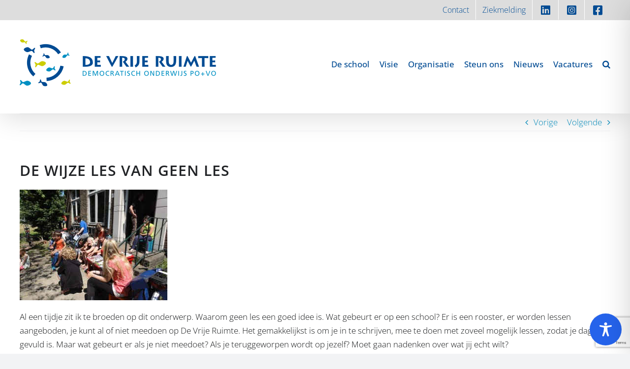

--- FILE ---
content_type: text/html; charset=utf-8
request_url: https://www.google.com/recaptcha/api2/anchor?ar=1&k=6Ld1OywmAAAAAApUlyWykzKH3Cys2iY0h5rszWyO&co=aHR0cHM6Ly93d3cuZGV2cmlqZXJ1aW10ZS5vcmc6NDQz&hl=en&v=N67nZn4AqZkNcbeMu4prBgzg&size=invisible&anchor-ms=20000&execute-ms=30000&cb=phd4we81hf2g
body_size: 49055
content:
<!DOCTYPE HTML><html dir="ltr" lang="en"><head><meta http-equiv="Content-Type" content="text/html; charset=UTF-8">
<meta http-equiv="X-UA-Compatible" content="IE=edge">
<title>reCAPTCHA</title>
<style type="text/css">
/* cyrillic-ext */
@font-face {
  font-family: 'Roboto';
  font-style: normal;
  font-weight: 400;
  font-stretch: 100%;
  src: url(//fonts.gstatic.com/s/roboto/v48/KFO7CnqEu92Fr1ME7kSn66aGLdTylUAMa3GUBHMdazTgWw.woff2) format('woff2');
  unicode-range: U+0460-052F, U+1C80-1C8A, U+20B4, U+2DE0-2DFF, U+A640-A69F, U+FE2E-FE2F;
}
/* cyrillic */
@font-face {
  font-family: 'Roboto';
  font-style: normal;
  font-weight: 400;
  font-stretch: 100%;
  src: url(//fonts.gstatic.com/s/roboto/v48/KFO7CnqEu92Fr1ME7kSn66aGLdTylUAMa3iUBHMdazTgWw.woff2) format('woff2');
  unicode-range: U+0301, U+0400-045F, U+0490-0491, U+04B0-04B1, U+2116;
}
/* greek-ext */
@font-face {
  font-family: 'Roboto';
  font-style: normal;
  font-weight: 400;
  font-stretch: 100%;
  src: url(//fonts.gstatic.com/s/roboto/v48/KFO7CnqEu92Fr1ME7kSn66aGLdTylUAMa3CUBHMdazTgWw.woff2) format('woff2');
  unicode-range: U+1F00-1FFF;
}
/* greek */
@font-face {
  font-family: 'Roboto';
  font-style: normal;
  font-weight: 400;
  font-stretch: 100%;
  src: url(//fonts.gstatic.com/s/roboto/v48/KFO7CnqEu92Fr1ME7kSn66aGLdTylUAMa3-UBHMdazTgWw.woff2) format('woff2');
  unicode-range: U+0370-0377, U+037A-037F, U+0384-038A, U+038C, U+038E-03A1, U+03A3-03FF;
}
/* math */
@font-face {
  font-family: 'Roboto';
  font-style: normal;
  font-weight: 400;
  font-stretch: 100%;
  src: url(//fonts.gstatic.com/s/roboto/v48/KFO7CnqEu92Fr1ME7kSn66aGLdTylUAMawCUBHMdazTgWw.woff2) format('woff2');
  unicode-range: U+0302-0303, U+0305, U+0307-0308, U+0310, U+0312, U+0315, U+031A, U+0326-0327, U+032C, U+032F-0330, U+0332-0333, U+0338, U+033A, U+0346, U+034D, U+0391-03A1, U+03A3-03A9, U+03B1-03C9, U+03D1, U+03D5-03D6, U+03F0-03F1, U+03F4-03F5, U+2016-2017, U+2034-2038, U+203C, U+2040, U+2043, U+2047, U+2050, U+2057, U+205F, U+2070-2071, U+2074-208E, U+2090-209C, U+20D0-20DC, U+20E1, U+20E5-20EF, U+2100-2112, U+2114-2115, U+2117-2121, U+2123-214F, U+2190, U+2192, U+2194-21AE, U+21B0-21E5, U+21F1-21F2, U+21F4-2211, U+2213-2214, U+2216-22FF, U+2308-230B, U+2310, U+2319, U+231C-2321, U+2336-237A, U+237C, U+2395, U+239B-23B7, U+23D0, U+23DC-23E1, U+2474-2475, U+25AF, U+25B3, U+25B7, U+25BD, U+25C1, U+25CA, U+25CC, U+25FB, U+266D-266F, U+27C0-27FF, U+2900-2AFF, U+2B0E-2B11, U+2B30-2B4C, U+2BFE, U+3030, U+FF5B, U+FF5D, U+1D400-1D7FF, U+1EE00-1EEFF;
}
/* symbols */
@font-face {
  font-family: 'Roboto';
  font-style: normal;
  font-weight: 400;
  font-stretch: 100%;
  src: url(//fonts.gstatic.com/s/roboto/v48/KFO7CnqEu92Fr1ME7kSn66aGLdTylUAMaxKUBHMdazTgWw.woff2) format('woff2');
  unicode-range: U+0001-000C, U+000E-001F, U+007F-009F, U+20DD-20E0, U+20E2-20E4, U+2150-218F, U+2190, U+2192, U+2194-2199, U+21AF, U+21E6-21F0, U+21F3, U+2218-2219, U+2299, U+22C4-22C6, U+2300-243F, U+2440-244A, U+2460-24FF, U+25A0-27BF, U+2800-28FF, U+2921-2922, U+2981, U+29BF, U+29EB, U+2B00-2BFF, U+4DC0-4DFF, U+FFF9-FFFB, U+10140-1018E, U+10190-1019C, U+101A0, U+101D0-101FD, U+102E0-102FB, U+10E60-10E7E, U+1D2C0-1D2D3, U+1D2E0-1D37F, U+1F000-1F0FF, U+1F100-1F1AD, U+1F1E6-1F1FF, U+1F30D-1F30F, U+1F315, U+1F31C, U+1F31E, U+1F320-1F32C, U+1F336, U+1F378, U+1F37D, U+1F382, U+1F393-1F39F, U+1F3A7-1F3A8, U+1F3AC-1F3AF, U+1F3C2, U+1F3C4-1F3C6, U+1F3CA-1F3CE, U+1F3D4-1F3E0, U+1F3ED, U+1F3F1-1F3F3, U+1F3F5-1F3F7, U+1F408, U+1F415, U+1F41F, U+1F426, U+1F43F, U+1F441-1F442, U+1F444, U+1F446-1F449, U+1F44C-1F44E, U+1F453, U+1F46A, U+1F47D, U+1F4A3, U+1F4B0, U+1F4B3, U+1F4B9, U+1F4BB, U+1F4BF, U+1F4C8-1F4CB, U+1F4D6, U+1F4DA, U+1F4DF, U+1F4E3-1F4E6, U+1F4EA-1F4ED, U+1F4F7, U+1F4F9-1F4FB, U+1F4FD-1F4FE, U+1F503, U+1F507-1F50B, U+1F50D, U+1F512-1F513, U+1F53E-1F54A, U+1F54F-1F5FA, U+1F610, U+1F650-1F67F, U+1F687, U+1F68D, U+1F691, U+1F694, U+1F698, U+1F6AD, U+1F6B2, U+1F6B9-1F6BA, U+1F6BC, U+1F6C6-1F6CF, U+1F6D3-1F6D7, U+1F6E0-1F6EA, U+1F6F0-1F6F3, U+1F6F7-1F6FC, U+1F700-1F7FF, U+1F800-1F80B, U+1F810-1F847, U+1F850-1F859, U+1F860-1F887, U+1F890-1F8AD, U+1F8B0-1F8BB, U+1F8C0-1F8C1, U+1F900-1F90B, U+1F93B, U+1F946, U+1F984, U+1F996, U+1F9E9, U+1FA00-1FA6F, U+1FA70-1FA7C, U+1FA80-1FA89, U+1FA8F-1FAC6, U+1FACE-1FADC, U+1FADF-1FAE9, U+1FAF0-1FAF8, U+1FB00-1FBFF;
}
/* vietnamese */
@font-face {
  font-family: 'Roboto';
  font-style: normal;
  font-weight: 400;
  font-stretch: 100%;
  src: url(//fonts.gstatic.com/s/roboto/v48/KFO7CnqEu92Fr1ME7kSn66aGLdTylUAMa3OUBHMdazTgWw.woff2) format('woff2');
  unicode-range: U+0102-0103, U+0110-0111, U+0128-0129, U+0168-0169, U+01A0-01A1, U+01AF-01B0, U+0300-0301, U+0303-0304, U+0308-0309, U+0323, U+0329, U+1EA0-1EF9, U+20AB;
}
/* latin-ext */
@font-face {
  font-family: 'Roboto';
  font-style: normal;
  font-weight: 400;
  font-stretch: 100%;
  src: url(//fonts.gstatic.com/s/roboto/v48/KFO7CnqEu92Fr1ME7kSn66aGLdTylUAMa3KUBHMdazTgWw.woff2) format('woff2');
  unicode-range: U+0100-02BA, U+02BD-02C5, U+02C7-02CC, U+02CE-02D7, U+02DD-02FF, U+0304, U+0308, U+0329, U+1D00-1DBF, U+1E00-1E9F, U+1EF2-1EFF, U+2020, U+20A0-20AB, U+20AD-20C0, U+2113, U+2C60-2C7F, U+A720-A7FF;
}
/* latin */
@font-face {
  font-family: 'Roboto';
  font-style: normal;
  font-weight: 400;
  font-stretch: 100%;
  src: url(//fonts.gstatic.com/s/roboto/v48/KFO7CnqEu92Fr1ME7kSn66aGLdTylUAMa3yUBHMdazQ.woff2) format('woff2');
  unicode-range: U+0000-00FF, U+0131, U+0152-0153, U+02BB-02BC, U+02C6, U+02DA, U+02DC, U+0304, U+0308, U+0329, U+2000-206F, U+20AC, U+2122, U+2191, U+2193, U+2212, U+2215, U+FEFF, U+FFFD;
}
/* cyrillic-ext */
@font-face {
  font-family: 'Roboto';
  font-style: normal;
  font-weight: 500;
  font-stretch: 100%;
  src: url(//fonts.gstatic.com/s/roboto/v48/KFO7CnqEu92Fr1ME7kSn66aGLdTylUAMa3GUBHMdazTgWw.woff2) format('woff2');
  unicode-range: U+0460-052F, U+1C80-1C8A, U+20B4, U+2DE0-2DFF, U+A640-A69F, U+FE2E-FE2F;
}
/* cyrillic */
@font-face {
  font-family: 'Roboto';
  font-style: normal;
  font-weight: 500;
  font-stretch: 100%;
  src: url(//fonts.gstatic.com/s/roboto/v48/KFO7CnqEu92Fr1ME7kSn66aGLdTylUAMa3iUBHMdazTgWw.woff2) format('woff2');
  unicode-range: U+0301, U+0400-045F, U+0490-0491, U+04B0-04B1, U+2116;
}
/* greek-ext */
@font-face {
  font-family: 'Roboto';
  font-style: normal;
  font-weight: 500;
  font-stretch: 100%;
  src: url(//fonts.gstatic.com/s/roboto/v48/KFO7CnqEu92Fr1ME7kSn66aGLdTylUAMa3CUBHMdazTgWw.woff2) format('woff2');
  unicode-range: U+1F00-1FFF;
}
/* greek */
@font-face {
  font-family: 'Roboto';
  font-style: normal;
  font-weight: 500;
  font-stretch: 100%;
  src: url(//fonts.gstatic.com/s/roboto/v48/KFO7CnqEu92Fr1ME7kSn66aGLdTylUAMa3-UBHMdazTgWw.woff2) format('woff2');
  unicode-range: U+0370-0377, U+037A-037F, U+0384-038A, U+038C, U+038E-03A1, U+03A3-03FF;
}
/* math */
@font-face {
  font-family: 'Roboto';
  font-style: normal;
  font-weight: 500;
  font-stretch: 100%;
  src: url(//fonts.gstatic.com/s/roboto/v48/KFO7CnqEu92Fr1ME7kSn66aGLdTylUAMawCUBHMdazTgWw.woff2) format('woff2');
  unicode-range: U+0302-0303, U+0305, U+0307-0308, U+0310, U+0312, U+0315, U+031A, U+0326-0327, U+032C, U+032F-0330, U+0332-0333, U+0338, U+033A, U+0346, U+034D, U+0391-03A1, U+03A3-03A9, U+03B1-03C9, U+03D1, U+03D5-03D6, U+03F0-03F1, U+03F4-03F5, U+2016-2017, U+2034-2038, U+203C, U+2040, U+2043, U+2047, U+2050, U+2057, U+205F, U+2070-2071, U+2074-208E, U+2090-209C, U+20D0-20DC, U+20E1, U+20E5-20EF, U+2100-2112, U+2114-2115, U+2117-2121, U+2123-214F, U+2190, U+2192, U+2194-21AE, U+21B0-21E5, U+21F1-21F2, U+21F4-2211, U+2213-2214, U+2216-22FF, U+2308-230B, U+2310, U+2319, U+231C-2321, U+2336-237A, U+237C, U+2395, U+239B-23B7, U+23D0, U+23DC-23E1, U+2474-2475, U+25AF, U+25B3, U+25B7, U+25BD, U+25C1, U+25CA, U+25CC, U+25FB, U+266D-266F, U+27C0-27FF, U+2900-2AFF, U+2B0E-2B11, U+2B30-2B4C, U+2BFE, U+3030, U+FF5B, U+FF5D, U+1D400-1D7FF, U+1EE00-1EEFF;
}
/* symbols */
@font-face {
  font-family: 'Roboto';
  font-style: normal;
  font-weight: 500;
  font-stretch: 100%;
  src: url(//fonts.gstatic.com/s/roboto/v48/KFO7CnqEu92Fr1ME7kSn66aGLdTylUAMaxKUBHMdazTgWw.woff2) format('woff2');
  unicode-range: U+0001-000C, U+000E-001F, U+007F-009F, U+20DD-20E0, U+20E2-20E4, U+2150-218F, U+2190, U+2192, U+2194-2199, U+21AF, U+21E6-21F0, U+21F3, U+2218-2219, U+2299, U+22C4-22C6, U+2300-243F, U+2440-244A, U+2460-24FF, U+25A0-27BF, U+2800-28FF, U+2921-2922, U+2981, U+29BF, U+29EB, U+2B00-2BFF, U+4DC0-4DFF, U+FFF9-FFFB, U+10140-1018E, U+10190-1019C, U+101A0, U+101D0-101FD, U+102E0-102FB, U+10E60-10E7E, U+1D2C0-1D2D3, U+1D2E0-1D37F, U+1F000-1F0FF, U+1F100-1F1AD, U+1F1E6-1F1FF, U+1F30D-1F30F, U+1F315, U+1F31C, U+1F31E, U+1F320-1F32C, U+1F336, U+1F378, U+1F37D, U+1F382, U+1F393-1F39F, U+1F3A7-1F3A8, U+1F3AC-1F3AF, U+1F3C2, U+1F3C4-1F3C6, U+1F3CA-1F3CE, U+1F3D4-1F3E0, U+1F3ED, U+1F3F1-1F3F3, U+1F3F5-1F3F7, U+1F408, U+1F415, U+1F41F, U+1F426, U+1F43F, U+1F441-1F442, U+1F444, U+1F446-1F449, U+1F44C-1F44E, U+1F453, U+1F46A, U+1F47D, U+1F4A3, U+1F4B0, U+1F4B3, U+1F4B9, U+1F4BB, U+1F4BF, U+1F4C8-1F4CB, U+1F4D6, U+1F4DA, U+1F4DF, U+1F4E3-1F4E6, U+1F4EA-1F4ED, U+1F4F7, U+1F4F9-1F4FB, U+1F4FD-1F4FE, U+1F503, U+1F507-1F50B, U+1F50D, U+1F512-1F513, U+1F53E-1F54A, U+1F54F-1F5FA, U+1F610, U+1F650-1F67F, U+1F687, U+1F68D, U+1F691, U+1F694, U+1F698, U+1F6AD, U+1F6B2, U+1F6B9-1F6BA, U+1F6BC, U+1F6C6-1F6CF, U+1F6D3-1F6D7, U+1F6E0-1F6EA, U+1F6F0-1F6F3, U+1F6F7-1F6FC, U+1F700-1F7FF, U+1F800-1F80B, U+1F810-1F847, U+1F850-1F859, U+1F860-1F887, U+1F890-1F8AD, U+1F8B0-1F8BB, U+1F8C0-1F8C1, U+1F900-1F90B, U+1F93B, U+1F946, U+1F984, U+1F996, U+1F9E9, U+1FA00-1FA6F, U+1FA70-1FA7C, U+1FA80-1FA89, U+1FA8F-1FAC6, U+1FACE-1FADC, U+1FADF-1FAE9, U+1FAF0-1FAF8, U+1FB00-1FBFF;
}
/* vietnamese */
@font-face {
  font-family: 'Roboto';
  font-style: normal;
  font-weight: 500;
  font-stretch: 100%;
  src: url(//fonts.gstatic.com/s/roboto/v48/KFO7CnqEu92Fr1ME7kSn66aGLdTylUAMa3OUBHMdazTgWw.woff2) format('woff2');
  unicode-range: U+0102-0103, U+0110-0111, U+0128-0129, U+0168-0169, U+01A0-01A1, U+01AF-01B0, U+0300-0301, U+0303-0304, U+0308-0309, U+0323, U+0329, U+1EA0-1EF9, U+20AB;
}
/* latin-ext */
@font-face {
  font-family: 'Roboto';
  font-style: normal;
  font-weight: 500;
  font-stretch: 100%;
  src: url(//fonts.gstatic.com/s/roboto/v48/KFO7CnqEu92Fr1ME7kSn66aGLdTylUAMa3KUBHMdazTgWw.woff2) format('woff2');
  unicode-range: U+0100-02BA, U+02BD-02C5, U+02C7-02CC, U+02CE-02D7, U+02DD-02FF, U+0304, U+0308, U+0329, U+1D00-1DBF, U+1E00-1E9F, U+1EF2-1EFF, U+2020, U+20A0-20AB, U+20AD-20C0, U+2113, U+2C60-2C7F, U+A720-A7FF;
}
/* latin */
@font-face {
  font-family: 'Roboto';
  font-style: normal;
  font-weight: 500;
  font-stretch: 100%;
  src: url(//fonts.gstatic.com/s/roboto/v48/KFO7CnqEu92Fr1ME7kSn66aGLdTylUAMa3yUBHMdazQ.woff2) format('woff2');
  unicode-range: U+0000-00FF, U+0131, U+0152-0153, U+02BB-02BC, U+02C6, U+02DA, U+02DC, U+0304, U+0308, U+0329, U+2000-206F, U+20AC, U+2122, U+2191, U+2193, U+2212, U+2215, U+FEFF, U+FFFD;
}
/* cyrillic-ext */
@font-face {
  font-family: 'Roboto';
  font-style: normal;
  font-weight: 900;
  font-stretch: 100%;
  src: url(//fonts.gstatic.com/s/roboto/v48/KFO7CnqEu92Fr1ME7kSn66aGLdTylUAMa3GUBHMdazTgWw.woff2) format('woff2');
  unicode-range: U+0460-052F, U+1C80-1C8A, U+20B4, U+2DE0-2DFF, U+A640-A69F, U+FE2E-FE2F;
}
/* cyrillic */
@font-face {
  font-family: 'Roboto';
  font-style: normal;
  font-weight: 900;
  font-stretch: 100%;
  src: url(//fonts.gstatic.com/s/roboto/v48/KFO7CnqEu92Fr1ME7kSn66aGLdTylUAMa3iUBHMdazTgWw.woff2) format('woff2');
  unicode-range: U+0301, U+0400-045F, U+0490-0491, U+04B0-04B1, U+2116;
}
/* greek-ext */
@font-face {
  font-family: 'Roboto';
  font-style: normal;
  font-weight: 900;
  font-stretch: 100%;
  src: url(//fonts.gstatic.com/s/roboto/v48/KFO7CnqEu92Fr1ME7kSn66aGLdTylUAMa3CUBHMdazTgWw.woff2) format('woff2');
  unicode-range: U+1F00-1FFF;
}
/* greek */
@font-face {
  font-family: 'Roboto';
  font-style: normal;
  font-weight: 900;
  font-stretch: 100%;
  src: url(//fonts.gstatic.com/s/roboto/v48/KFO7CnqEu92Fr1ME7kSn66aGLdTylUAMa3-UBHMdazTgWw.woff2) format('woff2');
  unicode-range: U+0370-0377, U+037A-037F, U+0384-038A, U+038C, U+038E-03A1, U+03A3-03FF;
}
/* math */
@font-face {
  font-family: 'Roboto';
  font-style: normal;
  font-weight: 900;
  font-stretch: 100%;
  src: url(//fonts.gstatic.com/s/roboto/v48/KFO7CnqEu92Fr1ME7kSn66aGLdTylUAMawCUBHMdazTgWw.woff2) format('woff2');
  unicode-range: U+0302-0303, U+0305, U+0307-0308, U+0310, U+0312, U+0315, U+031A, U+0326-0327, U+032C, U+032F-0330, U+0332-0333, U+0338, U+033A, U+0346, U+034D, U+0391-03A1, U+03A3-03A9, U+03B1-03C9, U+03D1, U+03D5-03D6, U+03F0-03F1, U+03F4-03F5, U+2016-2017, U+2034-2038, U+203C, U+2040, U+2043, U+2047, U+2050, U+2057, U+205F, U+2070-2071, U+2074-208E, U+2090-209C, U+20D0-20DC, U+20E1, U+20E5-20EF, U+2100-2112, U+2114-2115, U+2117-2121, U+2123-214F, U+2190, U+2192, U+2194-21AE, U+21B0-21E5, U+21F1-21F2, U+21F4-2211, U+2213-2214, U+2216-22FF, U+2308-230B, U+2310, U+2319, U+231C-2321, U+2336-237A, U+237C, U+2395, U+239B-23B7, U+23D0, U+23DC-23E1, U+2474-2475, U+25AF, U+25B3, U+25B7, U+25BD, U+25C1, U+25CA, U+25CC, U+25FB, U+266D-266F, U+27C0-27FF, U+2900-2AFF, U+2B0E-2B11, U+2B30-2B4C, U+2BFE, U+3030, U+FF5B, U+FF5D, U+1D400-1D7FF, U+1EE00-1EEFF;
}
/* symbols */
@font-face {
  font-family: 'Roboto';
  font-style: normal;
  font-weight: 900;
  font-stretch: 100%;
  src: url(//fonts.gstatic.com/s/roboto/v48/KFO7CnqEu92Fr1ME7kSn66aGLdTylUAMaxKUBHMdazTgWw.woff2) format('woff2');
  unicode-range: U+0001-000C, U+000E-001F, U+007F-009F, U+20DD-20E0, U+20E2-20E4, U+2150-218F, U+2190, U+2192, U+2194-2199, U+21AF, U+21E6-21F0, U+21F3, U+2218-2219, U+2299, U+22C4-22C6, U+2300-243F, U+2440-244A, U+2460-24FF, U+25A0-27BF, U+2800-28FF, U+2921-2922, U+2981, U+29BF, U+29EB, U+2B00-2BFF, U+4DC0-4DFF, U+FFF9-FFFB, U+10140-1018E, U+10190-1019C, U+101A0, U+101D0-101FD, U+102E0-102FB, U+10E60-10E7E, U+1D2C0-1D2D3, U+1D2E0-1D37F, U+1F000-1F0FF, U+1F100-1F1AD, U+1F1E6-1F1FF, U+1F30D-1F30F, U+1F315, U+1F31C, U+1F31E, U+1F320-1F32C, U+1F336, U+1F378, U+1F37D, U+1F382, U+1F393-1F39F, U+1F3A7-1F3A8, U+1F3AC-1F3AF, U+1F3C2, U+1F3C4-1F3C6, U+1F3CA-1F3CE, U+1F3D4-1F3E0, U+1F3ED, U+1F3F1-1F3F3, U+1F3F5-1F3F7, U+1F408, U+1F415, U+1F41F, U+1F426, U+1F43F, U+1F441-1F442, U+1F444, U+1F446-1F449, U+1F44C-1F44E, U+1F453, U+1F46A, U+1F47D, U+1F4A3, U+1F4B0, U+1F4B3, U+1F4B9, U+1F4BB, U+1F4BF, U+1F4C8-1F4CB, U+1F4D6, U+1F4DA, U+1F4DF, U+1F4E3-1F4E6, U+1F4EA-1F4ED, U+1F4F7, U+1F4F9-1F4FB, U+1F4FD-1F4FE, U+1F503, U+1F507-1F50B, U+1F50D, U+1F512-1F513, U+1F53E-1F54A, U+1F54F-1F5FA, U+1F610, U+1F650-1F67F, U+1F687, U+1F68D, U+1F691, U+1F694, U+1F698, U+1F6AD, U+1F6B2, U+1F6B9-1F6BA, U+1F6BC, U+1F6C6-1F6CF, U+1F6D3-1F6D7, U+1F6E0-1F6EA, U+1F6F0-1F6F3, U+1F6F7-1F6FC, U+1F700-1F7FF, U+1F800-1F80B, U+1F810-1F847, U+1F850-1F859, U+1F860-1F887, U+1F890-1F8AD, U+1F8B0-1F8BB, U+1F8C0-1F8C1, U+1F900-1F90B, U+1F93B, U+1F946, U+1F984, U+1F996, U+1F9E9, U+1FA00-1FA6F, U+1FA70-1FA7C, U+1FA80-1FA89, U+1FA8F-1FAC6, U+1FACE-1FADC, U+1FADF-1FAE9, U+1FAF0-1FAF8, U+1FB00-1FBFF;
}
/* vietnamese */
@font-face {
  font-family: 'Roboto';
  font-style: normal;
  font-weight: 900;
  font-stretch: 100%;
  src: url(//fonts.gstatic.com/s/roboto/v48/KFO7CnqEu92Fr1ME7kSn66aGLdTylUAMa3OUBHMdazTgWw.woff2) format('woff2');
  unicode-range: U+0102-0103, U+0110-0111, U+0128-0129, U+0168-0169, U+01A0-01A1, U+01AF-01B0, U+0300-0301, U+0303-0304, U+0308-0309, U+0323, U+0329, U+1EA0-1EF9, U+20AB;
}
/* latin-ext */
@font-face {
  font-family: 'Roboto';
  font-style: normal;
  font-weight: 900;
  font-stretch: 100%;
  src: url(//fonts.gstatic.com/s/roboto/v48/KFO7CnqEu92Fr1ME7kSn66aGLdTylUAMa3KUBHMdazTgWw.woff2) format('woff2');
  unicode-range: U+0100-02BA, U+02BD-02C5, U+02C7-02CC, U+02CE-02D7, U+02DD-02FF, U+0304, U+0308, U+0329, U+1D00-1DBF, U+1E00-1E9F, U+1EF2-1EFF, U+2020, U+20A0-20AB, U+20AD-20C0, U+2113, U+2C60-2C7F, U+A720-A7FF;
}
/* latin */
@font-face {
  font-family: 'Roboto';
  font-style: normal;
  font-weight: 900;
  font-stretch: 100%;
  src: url(//fonts.gstatic.com/s/roboto/v48/KFO7CnqEu92Fr1ME7kSn66aGLdTylUAMa3yUBHMdazQ.woff2) format('woff2');
  unicode-range: U+0000-00FF, U+0131, U+0152-0153, U+02BB-02BC, U+02C6, U+02DA, U+02DC, U+0304, U+0308, U+0329, U+2000-206F, U+20AC, U+2122, U+2191, U+2193, U+2212, U+2215, U+FEFF, U+FFFD;
}

</style>
<link rel="stylesheet" type="text/css" href="https://www.gstatic.com/recaptcha/releases/N67nZn4AqZkNcbeMu4prBgzg/styles__ltr.css">
<script nonce="VKAqMBpX4-UcpnqdYlzI5A" type="text/javascript">window['__recaptcha_api'] = 'https://www.google.com/recaptcha/api2/';</script>
<script type="text/javascript" src="https://www.gstatic.com/recaptcha/releases/N67nZn4AqZkNcbeMu4prBgzg/recaptcha__en.js" nonce="VKAqMBpX4-UcpnqdYlzI5A">
      
    </script></head>
<body><div id="rc-anchor-alert" class="rc-anchor-alert"></div>
<input type="hidden" id="recaptcha-token" value="[base64]">
<script type="text/javascript" nonce="VKAqMBpX4-UcpnqdYlzI5A">
      recaptcha.anchor.Main.init("[\x22ainput\x22,[\x22bgdata\x22,\x22\x22,\[base64]/[base64]/[base64]/ZyhXLGgpOnEoW04sMjEsbF0sVywwKSxoKSxmYWxzZSxmYWxzZSl9Y2F0Y2goayl7RygzNTgsVyk/[base64]/[base64]/[base64]/[base64]/[base64]/[base64]/[base64]/bmV3IEJbT10oRFswXSk6dz09Mj9uZXcgQltPXShEWzBdLERbMV0pOnc9PTM/bmV3IEJbT10oRFswXSxEWzFdLERbMl0pOnc9PTQ/[base64]/[base64]/[base64]/[base64]/[base64]\\u003d\x22,\[base64]\x22,\x22GsKQw7hTw4nCu8OAwq1cNcOzwqEbG8K4wqrDisKCw7bCpj9rwoDCpg4sG8KJJcKFWcKqw4d4wqwvw71vVFfCnsOGE33CgsKoMF1/w7zDkjwJUjTCiMOhw7QdwroOERR/ScOgwqjDmFLDusOcZsKvcsKGC8OISG7CrMOkw5/DqSICw6zDv8KJwqHDpyxTwrzCm8K/wrRsw5x7w63DgUcEK07CvcOVSMOew5ZDw5HDuDfCsl8vw6huw47CpT3DnCRpJcO4E3/DscKODzTDkRgyKcK/wo3DgcKyXcK2NFVKw75dGMK0w57ClcKiw7jCncKhYA4jwrrCoBNuBcKzw6TChgkUBjHDiMKpwpAKw4PDjmB0CMK8wrzCuTXDl11QwozDo8Obw4DCscOIw49+c8OBQkAaaMO/VVxBHgNzw4fDuzttwqVZwptHw6vDlRhHwqbCoC44wqBxwp9xUCLDk8KhwpF+w6VeGSVew6Btw4/CnMKzAy5WBlDDn0DCh8KpwqjDlyk3w64Ew5fDnSfDgMKew6rCo2Bkw6t+w58PTMKiwrXDvCXDmmM6bFd+wrHCqxDDgiXCpCdpwqHCnxLCrUsSw7c/[base64]/CqsO6SyHClFHCo2kFwqvDrsKFPsKHV8K/w59Rwq7DgsOzwq8vw6/Cs8KPw5zCnyLDsXBEUsO/[base64]/T34yw6fDhEnCql3DpGjDu8Kcwok1woTCvsOpwr1ZVQxTCsOETlcHwrPCgRF5TwthSMOlc8Ouwp/DsTwtwpHDjRJ6w6rDoMOnwptVwpDCnHTCi0jCnMK3QcKsEcOPw7oAwrxrwqXCsMOpe1BiTSPChcKNw6RCw53CkSgtw7FCIMKGwrDDvMKyAMK1wpXDt8K/[base64]/CvcOaw7NfaD7DhXAYwqZLw7www6M/w70ZwpTCqsOdw6UMRMKSDjrDrMKfwphCwr/Dn0rDgMOqw5E1PnV/[base64]/[base64]/[base64]/wqXDscOPwrNVworCgy/DssOXwrIULyUJw7MwIsKZw5rCl0XDq2/CrzLCm8OMw5omwqvDsMK3wpXCsxdQSMOkwqvDt8KBwqQxP0DDg8OPwrE7TsKKw5/CqsObw5HDs8KYw7jDqwLDpcKgwqhfw4ZKw7A6IcO7fcKJw7xAAcOdw6LCiMOrw7U3ZxNxVA/DtQ/[base64]/CrMODw5fCs0FARsO5T2sLw70Zw6zDkTDCnMKWw7cNw7PDmMOtdsOfFsO8RsKgasOlwo0XcsO6FG0lccKZw6vCq8OLwrXCvsKGw6vChMODR3pmIBPCmMOwCkx0dRJnbTddw47CqsKgNzHCn8O9GULCnGFqwp1Aw5TCt8O/w59+AsOHwpcJRxbCucO0w5F5DTzDmmRfw5/Cv8OQw5HCnRvDlGHDgcK/wps0wrQgfj4fw6jCoiPCrsK3wqpiw4TCpcO6ZMOmwq5AwoxVwqPDrVfDu8OJclTDtcOVwojDtcOSWMOsw4lQwrJEQW8zLz93B3/DoW19wpEKw7vDl8Kqw6PDiMOnIcOIwpMILsKGZ8K5w47CtDUKHzjCs3jDkG7DuMKTw7zDsMOtwrdXw6gBJhLDtjDDpQjCtDTCrMOKw5dWT8K9wqNEOsKHJsOTWcKCw7HCvcOjw5gKwo8UwoTDqy5sw5Exw5rCkB1Ac8OFXMOzw4XDssOvXiQZwqfCmBlDXAxPIQ/DrsK7TcO4ZQAwfMOHRcKPwpbDp8Oww6TDv8OoSkXChsOEX8OIw7rDvMO9Y03DpUJxw53DlMKTV3bCpsOpwoTDkl7Cl8O7VcOAUMOyTcKFw4HCncOEGcOEwpFcw6ZmI8Kqw4p9wqpSSwtmwp5Vw4/DlMKSwpFJwprCocOtwrlGw5LDhVXDlMONwrzDrH9TSsKUw7/Cj3Aaw59FWsOcw5UnX8KmLStXw7pFRsOvLkslw74VwrtPwodwc2BMHADDgsOMXQzCuBQsw6PDq8KYw67DtB7DsWTCicOmw5Alw5rDsnhrBcK8w40Lw7DCrjjDnDDDo8O1w4TCpxfCqcOmwoTDpWDDiMOnwoLDjsKJwr/CqV4sQ8KIw5cFw7vCmcOzWnPDsMOeZWPDujvDrUMqw6/Di0PDgivDqMONI23Dl8OEwoJyf8OPSlMCYgHDvFJrwocGVETDmlrCuMK1wr8DwpEdw6cjRcOMwpdkPMK6wpAnVzxdw5DDlcOlOMOvVT19wqV1RsKtwpxTEzUzw7XDqMO/w4IxaWvCpsO2F8O4wrnCpMOSw6HDqBjDtcKLBBXCqWPCrHDCnmFaFMK/[base64]/[base64]/T0YTXcKow6gpFMO1wpxLwp9WwpYSGsKlX0vCk8OeJMK4ScO8OwTCkcOMwp7ClsKcQFBGwoLDsyAOPwHCnWTCuCoYw6PDiyjCjistVH3DlGVSwp/DlMOyw4PDsX04w5DCqMOVw4bDr34iAcK+w7hpwrVmbMOjGyzDtMOGBcKFVUfCksKnw4U7wrU7fsKcwo/CskEJw4fCt8KWcyzCgkE7w7hMw6/DpcOEw5YqwqTCg14Xw6cXw4YdTyjCiMO4VMOJOsOwFcK4c8KrAjl/aSMFZl3Cn8OIw43CmFZSwphAwoXDq8OfcsKMwr/CrCk9woZ+Vk7DpiPDgyQ/w5kMFhTDvAE/wrVvw5lcFMKMfU5rw68rfsO9NkcCw5tkw7DCiWA/[base64]/CnyXCvR9ibCB7wonDgEvCn0JSwp3DmDAQwr0swr06LsKqw4cjJ1bDpcOHw4FjGQwRbcOrw6DDrGZWARnDpTjCkMOswplMw6/DozTDq8OIb8OJwrTCvsOKw5xcw6MBw5LCn8OCwr9zw6Zaw7fCsMKfDsOMSsOwVAo0dMOCwoTCqcKNEcKsw7/[base64]/DpsKgO00PagHDu8O2wr1Tw5PDncOob8OuV8KiwpTCjwNBJlfDsT8bwqEzw5fDi8OrXBZgwrHCnhZ8w6fCq8OFIMOKb8KJdD9pwrTDrx/CjB3CkmB1RcKaw6ZYdQ1IwphOTgjCv10QRcOSwqfCizc0wpHClhjDmMOiwojDjmrDmMKXIcOWw4XCtSzCkcONwrzDjB/CpmVww400wrsyY17DpsOcwr7Do8Kpb8KBB3TCj8KLfDIJwoczQBnCiSTCrlcPMcK6aEfDpFfCvcKSwrPDhsKndCwTw6/DtMK+wqAvw6Z3w5XDthjCpMKAw4t9w5dNw691woReO8KqG2zDk8O6wrDDmsOhJcKPw5zDuWEqXMO/[base64]/CusKaDyzCtSnCl8K/w49WfWRBHSvCu8O7VMKBT8KwC8OMw7sdwqTCsMOXLcOSwpZNHMONRUHDiSJlwo/CjsOew6EvwofCvMKAwps+eMKmTcKKFMO+V8OzGmrDtAZJw5howpXDi2RVwq3CssKrwo7DjQwTcMOhw58EZkk0wpNHw5JQKcKpTsKQw5vDnjYvBMKwUn/ClDgWw7ZqZ0zCoMOrw6MBwqnCpsK9C0MVwoJDcj9pwqhCY8KewppoKcOtwovCqR9jwprDtMOZw7g+fFZ8OMOBChBmwptOEcKKw4zDocKHw4ANwqzDqmxow4tpwptRTk4FPMOqA0DDug/CucOHw4MXw65tw4tsWXd5AMKwIRnCscKWacO2PlhQQz7Dl3tDwo7DiF5cNsKRw6E4wo0Jw6xvw5BiRht7E8OaE8Osw4V/wqchwq7DqsK/GMKYwolfMxUAV8KhwoJzEQoVawZkwr/DtMOOHMKqFcKaGxjDkX/[base64]/CqWpZw6fClMOgwrdQw6fCnw5MwobCu8O3w7Bzw4hMNcKUFsOEw4XCmFpcYTRmwrbDssOiwprClH3DoE7DtQjCpnnCmTTDjFJXwrAtBTnCt8K9wp/CucK8wrdzGWnCksKZwo7DuElOBMOVw6jClwVzwr9cLFQjwqAlfGjDgV9tw7URJ299wpjCk10ywrZ1FMKxcTrDqH3ChsOIw5LDlsKZfcKSwp89w7vCn8KGwqw8CcOPwqLCvsK7MMKcXSXDtMOmAB/DmWZ9H8OcwoLCh8OgEsKSL8Kywq7CnE3Di07DrgDCmSXDgMOfbRhTwpZ0w6jCv8KnG0jCuVrClyEGw5/CmMKobsKhwqUSw5FHwqzCosKPZ8OQIx/DjsKgwpTChFzCp0LCqsK0w580XcKfQ3g3csKYDcKzH8KzHGguJcK4wocKT1PCosK8bsOjw7wuwrcqSXsjw4BLwrTDrMK0dMOPwrguw67Dm8KFwoTDjEoKQcKrwpHDk3rDq8Opw5sZwq9jwrTCsMKIw5DCgwo5w7VDwoUOw4zDvUzDt0RofiRjL8KBwocJYcO+wq/DmV3CtsKZw5BNTcK7Z2PCtMO1GDAwEyMWwpsnwoIYNR/DpcOoVhDDr8KIPwUEwptRVsOrw6jDkHvCt3/DiXbDncKmwozDvsO8dMKZE1PDky8Rwpljc8Kgw4Yhw78lMMOuP0PDrcKfasKqw73DhMKEAEcQEcOiwprChFwvw5XCgV/DmsOqAsOjPDXDqCPDsQnCqMOoCH3DsywxwqhTEkoQB8Ohw6d4IcKAw7vCsk/CrnHDv8KFw7LDvBNdw6TDuA5fCcOHwpTDih7ChD1dw6XCvX4dwqnCucKCQ8KRMcO3w43ChQNJXRrCu3BlwoA0ZB/Ck00WwqnCgMO/UiEtw50ZwpJkw7gfwq90c8OYZMOvw7BYwqMRUXDChH0mEMOewqnCsxNNwqQtwq3DvMO2GsKpO8OsHgYqwoUnwpLCocKyecKENFplFcOUNxPDmmbCq0/Dq8KkbsO9w48FbsOVwpXCiWIcwpHDt8O5NcKmwpDCmFbClmR8w717w5Agw6A5wpkBwqJ7DMKoFcKmw6vDisK6OMKBaGLDnlYbAcO0w6vDusKiw7hOccKdQsKZw7TCu8KecXkGwrnCl3vCg8OZGMOWw5bDuz7CgRlNS8ObVxppNcOjw69pwqJHwq7Co8OUbXVTw4/ClhrDucK8cWciw7vCsDTCiMOAw6HDl0zCjwgeOkzDincXD8K/woTCsBDDp8K7DSjCrkJ8JVUCYMKgWFPCh8O1woxNw5gnw6IPH8KkwqLCt8OLwqXDtlnCjUUnEsK8EcOlKFTDlMO7ZH8pRMK3c2ZSOx7DosOPwr3DiVzDksKXw4ICw50UwpB/wpInYEzCncOTHcKrEMO2JsKBRcOjwp8qw49kXRYvdh0aw7TDiBzDjFV7woXDtMO4cAkaIgTDl8OPBEtUHMK8CBHCqsKCFSZVwrh1wpHCucOEUGXCny3Ci8Kywq/CmcOnG1PChXPDgT/CgMKoPHrCiTkbfkvCsC4PwpTDv8O7ek7DowIXwoDCvMKowrHDkMOnZlYTJAkMWsKYwod6ZMOyB38iw485w6fDljrDnsOXwqoPRWwawpl5w48Yw7bDswrDrMOJw74kw6o0w4DDijEDHEDChj/CoTEmPxNHecKQwoxRQMOswpTCm8KeLMOYwoDDlsOtBy8IBC3Di8Kuw7YfYUDDjFsZChksMsO4NyTCi8KMw7QVeSZJSzDDoMKFLMKoH8KrwrDDm8OjJmzDuXfCmDUEw6PDrMOyWnzDuwo9fGjDv3Erwq0CMsOhIhvDgR7DoMK+SGArPWTCiRgiw7szWm0Fwrlaw644TG/DncOxwqDCtX0ia8KRJsK7UMOKY0MeS8KcM8KAwrUxw4HCqRhzNwrDrzE2MMOTOnN5fDINN1AvIjzCgk/Dj0rDlDUEwrg6w4tZQsK2LF4wJsKTw7fCjsO1w7PCtGcyw5oCR8K9W8OuVXXCpnBDwqNqHTHDvh7Cg8KpwqDCuHQqRHjChmtYOsOcwphhHQFjf19GZ0lpCirDok7ChMOxE3fCk1HDmhrCsV3Doz/DjWfCkijDscKzAsKbKmDDjMOoe041MhJSUhHCm2wta11RLcKsw6TDu8ODRMKUeMKKEsKQYRAnO3U/w6TCn8OoemRCw4/CuXnDvsOuwpnDmFzCsGQ5wohJwrgPKcKqw5zDu1gtwpbDsGnCn8KcDsODw68HOMK8VQ5FOcKnw6hEwpjDgDfDusOkw5jDk8K/woIHwoPCvEfDtsKcGcOyw5HDicOwwrnCsUnCum06LkvCnXYNw5YqwqLDuQnDk8Oiw4/[base64]/[base64]/ClR9+Hl7DsMOxDh5vw67CmTzCocK0wpwxazDDu8OzLWjDq8O6G1ciS8KsfcOewrRXAXzCrsO7w5bDlXfCqsO5TsOcc8KJUsOVUAstL8KnwrfDjX8Jwp42LgvDqzLDjm3CrsO0Mhs/w4DDi8OCwpDCu8Olwr8IwrU0w4Yxw6luwqIQwozDncKNw6RjwpZ7M13CpsK1wrI+wqwaw71GE8KzDMKFw6LDicKSw4sfcUzDksO3woLDul/Dn8OawrzCrMO5w4QkW8OhFsKZV8OqAcKewoIONsKNSAVHw4HDlxc0w4x1w7PDjxTCksOKXsOfPTjDscKiw7fDiwhewps6NS42w7QCGMKcYsOHw4BKBgBYwq1cIAzCgUNlY8O/fAh0WsK8w5DDqCoUe8KFesOfUcOCBjHDsnPDs8OewpjCi8Kewr/[base64]/CvGsFeQvCqMKAw4tlAlhGJcKDNhpqw6BfwqQpQX3DvMOnJcOXw7Zww414wpQ7woZKwp10w5nCpQzCg2N6HsOWWDgHfcOADcOfDyvDix9SDE94ZjcXUsOtwotAwoBZwofCmMOEMcKWOcO8w5/CgcOIcU7DvsK3w6XDll0ZwoNpw5HCvsK+MsOxUMOaLFY1woBGbsONDFoiwrTDtTzDtH1kwrpAFz7Dk8KSClN4RjPDs8OJwr8PIMKPw5vChsOawp/Drx08BUbDjcK6w6HDl04vw5DDhcOTwpt0wq3DiMKFw6XCtcKMQBgIwpDCoEXDgHw0worCh8K5wrRsccK/w64POMK6wqNfO8KvwrnDtsK0esOlQcKow6jCg0LDgsKSw7QnQsOxH8KZR8Oow6bCiMOoEcOtTQnDljo9w5sFw7LDucOeAsOoB8ODHcOVFSwdWhLCrB7CusOGDzREwrQ0w7vCkBBOF1TDrRNuQsKYCsOZw6rDjMO3wr/CkhDCgUjDnH1aw6fCjnTCtcOIw5zCgTbDm8Onw4RTw4NzwrkLw6k1MHjCqDLDk0IXwofCrRtaI8OiwrUtwpB9AMKow6PCksOrEcKywrXDm0nClDrDgjbDs8KVEBF6wopKQUIgwr/DgVocFCPCp8KZDcKjP1XDsMO4dcOoTsKaE1zDsBnCm8Oie3sHe8O4QcK0wpvDlG/DkkUdwozDisO5YcOdworCh3/[base64]/[base64]/[base64]/ClcO2wpDDmTnDhsOqOMK1wrvDpQJ1OmsaPAvClcKFwoVpw7h2woQXFcKFCcKGwobCuwvCuCAhw4RICU/Dm8KPwqdkVERrBcKmwo4+VcOyYmg6w5EywoN5BQHCoMOTwpHDqsOXOwcHw5vDh8KKw4/DqhzDsTfDqXHCgsKQw4ZKw6xnw7fCoAzDmBcMwrArczHDlcK7HjPDvsK3NEPCssOJScKZVgnCrMKDw7/Cnk4/BsOSw7PCjA0fw6JdwrrDrg8ow74uVA1ta8Oqw4hewoMKwrMzUGp/w6VtwoFaazsqKcOrwrfDuDt4wppzX0xPTjHDisOww55IO8KHIcOMLMORBcKdwqHCkGgcw6bChcKZGsOCw7B1JsOWfT0DJWNJwohqwpEeGMOWNVTDlx0JJsODwpzDkMKrw4h4BxjDu8OhTlJhAsKKwpzCkMKGw6rDgcO2wovDkMO7w6fDhg1Pc8KGw4ozZxlWwr/DlgfCvsKEw7HDucK4bcOgwpzDr8Kkw5rDgihcwq8RLcO5woVwwohTw7jDo8KiJEvChAnDgRR2woo6DsODwpHCpsKYWcOnw7TCusKDwq1WABPCk8KkwrvCpsKOUlfDjQBAwq7CpHB+w6/DjCzCi1EJI2lXcMKNYmdDB3/CuEvDrMOwwojCrMKFDUfCvUTChj8XfQzDncO5w5lVwoBfwp1Jwq11dTrCu3nDicOWb8OTI8KoYD0pwrvCkFwhw7jCh2rCiMO4ScOXQwbCscOZwqHDs8OSw5UIw7/CrcONwrrClHlgwrRTbXrDlsKMw6fCscKCKVMGIQMgwpwPW8Kgw5ZqGsOVwrHDj8O8woXDhsKowoRDwqzCpcOmw45ew6h8w4rDiVMuU8KJPkdUwrnCvcOAwqBXwplrw5zDmmMracKpHcOQHUYhSVNNOFUdbhLCoTXDlibCmMKAwpIBwp7DpsO/cUozaz97wrVPO8KnwovDhcOiwrJnZ8OXw702V8KXwqMAUMKgOi7CjMKDSxLCjMKxKhgsOsOFw5pOLR56IWXDjcOaZhMBAiPDgn8Qw4PCgzN5wpXCszTCmC5zw7/[base64]/DlsO0bcKkw5HCo8KcUFDDg8KZSsOzBMKLw4tzDcKyZmTDr8KJVifCnsKmw7LChcO+EMO7w7TDmWPDh8O2WsKmw6Y2OSbDs8O2GsObwp51w5Rvw4QdMsKPDDN6woQpw60OLcOhw7PDl0lZZMO4dXVcwpXDmcKZwqkhw40Rw5ofwojDncK/Y8O2MsOHwo55w7rCl2jDjcKCFkBjE8ODN8KSDQx+cj7Cm8OAUsO/w5Q/NMODwoB8w59uwr5NOsKXwqjCnMOIwqlJHsKieMOKQz/Dr8Kaw5zDs8K0wr3ChnJ7CsKXw6XCsG8Zw53DusKLI8OPw6LDnsOhEXVvw7jCoCApwoDCtMKyXFkYTcOhZm7Do8OCwr3DiQQeEMKvEnTDl8KsaEMIX8O9a0tQw63Cq08Jw4JLCH7DlcK4worCo8OEw7rDl8OsacKTw63Cr8KSUMO/w5fDsMKMwp3DhVwbF8OXw5PDtMKQwpcKKRY/b8O5w4XDnDdLw4pawqPDhmlTw7nDrX3CmcK6w4rDp8OAwp7CnMKBVsOlGMKDcMOpw7lVwqZOw61Fw7PClcOVw4ovdcKbRGjCu3nCkRXDrcKGwrjCpnPDo8KSeyxrWyfCvSnDlsOZLcKDa1PCkcK/A34LXcODdUTCs8KaMMOGw7BOb304w4LDr8KzwqbDgQUwwozDr8KWO8KdFMOqQzLCpm1pA3jDujbCtg3DqwUswpxTP8Olw79SLsOkTcK+WcObwrpFe27DqcKUwpNOHMOzw59ywqnCvktqw5XDv2pAZ2cEFwbCiMOkw5tbwoXDuMOjw7ZUw6/Dl2AOw7EPSsKTQcOxYMKBwpLCssK/[base64]/DoMK5AkDDjUXDjjnDqDkuasOyGsObasO/w41Dw5UqwqHDucK5woTCkxfCg8OJwpYPw6vDq3/DgXJiaB59AWfCusKDwpNfD8OzwqUKwp5WwplYLMKbw5zDgcK0NTIoKMO0w44Cw4vCgQVcbMO0SnrCl8OiEcKxc8O6w6RQw4JuBMOYecKbCsONw53DqsK+w4/CpsOEezPCqsOIwqE8w5jDoXlawrdYwqvDphMmwr/CpWhbwoDDs8OXFVMnFMKNw5Z0cX3Dp1TDusKpwrciw5PClgDDtsKdw7wvZUMrwr8LwqLCq8OnQcOiwqjDjcK/[base64]/eMKjU3giw4Vww50HQEQvTMO7YzzDtR3DtMOuRQDCliLDt3cKCsOrwqzChMOYw5Zow6MTw593UcOydcK5SMKhw5FwecKTwrhLMAfCgsKLasKIwonCsMODLcKHByDCrH1zw4RuCx7ChTUeAcKswqHDhmfCimx0P8O5BX/CinTDhcOPQcOBw7XDkEMTRMOhBcKmwqZQwobDu2/CuhwUw7HDt8KuT8O6AMOBw4h9wpF0SMOLHzsgw58aCR7DmcOpw45lBMOvwr7DrFlODsOQwrDCusOvw77DmUwwfcK9KsKEwoUSPn4Vw7I7wpjDl8KrwpQyBT/DhynDhMKfw5FTwppSwqvCgnBMH8OJWUh2w5XCknzDm8Odw5VLwpDCoMOkD3t/[base64]/Cu8O3GsKzw7XDmsOqw5JWcBdWwpvCnMKYwrd5JMO9KsKhw5MBI8KtwoxJwrnCosOUIsKOw7LCscKhJEbDqDnDvcK2wrvCu8KBUXVfacONWMO5w7J7wqsTDk0WIRhQwpbCp3vCtcK9fyXDhXfCo0MUbF/DpjI5GcKFWsO3NU/[base64]/[base64]/WsK1E8KAwqfCgsOLKDrCikExwq3DoMOZwpbCq8O8Zg/Cs3zDqcOZwrhbUFjCksO8w63DnsOFPMKsw4h9H3/CuCNcDhHDnMO/[base64]/WwpHWHzCvcONCjg9wodZU8ORw45mV8OJJ8KZw6DDvDnCo8OMw6fCoFx3woTDvxjCk8K5YsKIw7DCoi5NwplIHcOAw7BqDX3Cp1AbbsOIwonCq8Orw5PCtwpJwqc9ehrDphLChDfDs8OkWS9jw5bDk8O8w7HDhsKYwrjCjsOzXD/Co8KIwoPDmXgQw6fCqnzDkcOPQsKXwqTDk8KPdzfDkn7Cp8KmFcKbwqLCp2wiw7zCpcOww4Z1AcK6BEHCqcOkVl57wp3CsRlHd8Orwp5bPsK/w7hXwp9Nw4sZwoAtX8KJw57Cr8K5wp/DncKjE2PDr0fDnVfCrzhPwqnCsXcnZ8Kpw6JkZcKEBiA/GRNABMOywqTDr8KUw57ClcKEesOVE2MVF8KkbHFXwrvDhMOTwpPCiMOKw5o/w5x5NsOBwo3DmCXDokcKwqJxw6lOw7jDpEELUhZnw5AGw7bCq8KBNmoqSMKlw4s2QTNRwqtUwoYsL3hlwrTCinnCtG0ISMOVchfCkcOrB09/NXfCsMO/wo3CqCcme8Olw7zCox9REFfDuCjCkXEiwpdiLcKDwojClsKVBAIPw4LCtC3ChR1lwqI+w7rCtWo+QQU6wp7CuMKrJMKuJxXCqWjDtsKIwp3DkmBpRcKcbnfDgCbCjMO2w6JOWCjDt8KzNBwcBSvChMOLwqhow6TDsMOPw5LCosOJwpPCrAnCsWcvXHFXw5/DuMOdVG3CnMK2wot5w4TDpsKawo7DkcOqw7bCoMK0w7bCocKES8OKfcKEw4/[base64]/[base64]/[base64]/Ckz/[base64]/QsKOwrnCnR/Dt8KUwrvCu1ZFwrt2wqvDvcK7w4jDiT7DswV7wr3Cu8Oew7Q6wrfDiWsewp7CnVJ9GMOgb8Oxw69Nwqpww5TCssKJPD1iw4hLw7vCgz3DlkXDpUfDu0QTw5pwTsKYWiXDoDQdd14tXsKGwrLCqR5Tw63Di8OJw7XDgHV3OkE0w4zDoGTDhkdlLgNDZsK/[base64]/CusOIckF4wqPDuTTCijrCnMO3EgIrUsOowq9XMkjDt8Oxw6rDmMKSV8OOw4MsZC5lExHCpybChMOVEcKQU3HCsnMKQ8KGwpNZw4l8wrvCtcOMwrfCh8OME8O2PUrDl8O+w4rCh1Vfw6g9ZsKMwqUNcMKrGWjDmGzDpgABBcKWd1zDgMOtw6nCqT/CohTCocKyGGkYw4rDgzrCgV/CggZaFMOQSMOUL2/[base64]/wrAhwofDq1rDr1zCmhLDpW7DmQbCnQIKc04twrTCux/DssKGIxYkBC3DrsKWQgzDjRXDhRLCncK3wprDsMOVBDTDkEEawr5hw7Blwqc9wrtJbcOSLgNeKGrCiMKcwrVnw6gkJsOJwop7wqXDn2nCusOwRMKRwqPDgsKyOcK1w4nCtMOSbcKPN8Kpw5bDhsOyw4cyw58xwo/Dk1sBwr/ChSHDr8KpwoJ2w47Cu8OMSS7Cm8OuDz3DpljCpcKuODTCl8Oxw7PDm10qwpBOw79+FMKMFW15Swc8w7VTwpPDsR8hQ8ODNMKoasOpw4fCnsOTCCzDn8Oye8KQAcKtw65Ow4suwpDDqcKqwqxJwq7DuMOLwq4ywpbDsk/CqzEawrsZwo5Cw4jDoSpUXcKaw7nDrMK0Y1gXc8OXw4pjwprCpUAmw77DssOtwqLClsKbwp/CoMK5OMKVwr9ZwroTwqMaw53CqzAIw6rCnQLDrGzCrhETRcONwogHw7QXCsOkwqrDgMKdXRnCvSUiXxzCtMOWKMKXw4XDj1jCiCIPf8KEwqh7wqtwaw9iwozCm8KyYcO8D8K6woZww6rCu0vDjcO9PzrCqF/CosOQw4syYQDDjBBawoIswrY6Gl3Ct8Ojw6hKBE3Cs8K5ZinDmnk2wrDCtjzCshDDrxs6woXDnBvDv0ZLDn1Zw5vCkyLDhMKZXCVTRcOTKFnCocOjw4vDqBPCgsKrVV9Sw6x7woZWViDCtyHDjMOpw6Ulw6/CgSDDnwRgwrLDkx1IC2c6woIOwrnDrcO3w4sKw4RlQ8OtKWYcLSRmRE/DqsKxw4oZwqs7w5TCgcK0BcObKMONCF/CnjLDo8K+cVgdDGxMw6J1OG7DiMKuV8KywqHDhXvClsOBwrvCksKQwp7Dlz/[base64]/wpvCsXFAWMKJw6hWw5TDuG3CsRg5wrvCkMO+w5DCn8OYw4BdPVF/[base64]/[base64]/DpirDiyLDlUwnw7fDjcKzH8OmCcKALh4Lwq08w7c8fg/Cnyd6w5nCmgrCm2tewqPDqTTDjElcw5jDgnVew7IXw5PDrRjCtH4fw4PCgXhLK2h/UUbDlyEJP8OIcnfCgsOORMOqwpxSD8KdwpLCgMKaw4jCtBHCnFQAJ3g6AHM9w4TCuD1jfBbCuWh2woXCvsOcw4RTPcOgwqfDtGkJLsKOBy/CuD/CnmYRwpTCh8KsHTBDw6DDjT/Do8OIMcKnwoc1wpFHw747fcOHE8K8w7DDusK/[base64]/[base64]/Cp8O8ccKYw5ZMRsKMw4bCtFVXwoE7bBtAwpzDoknDicOewpXDoMKiCidTw7/DicKBwrXCnmfCpANxwplRb8OAQsOcwrXCkcKsw77CqkvCuMOuXcKVC8KqwpzDv0tER0ZUR8KqL8KFGcKNwojDn8OjwpQfwr1Lw7XCllQJwpHCpRjCl3/Cpx3CoDsDwqfDi8KPPMKUw5hwTBthwrXCtsOlFX/CtkJpwr0xw4dkKMK0WlcgZsOpMkfDrEcnwrAJw5fCusOWXcKVNMOUwoJ2w6nCgMKZfMOscMKVS8KtOB95woXCpcK9ODbDoUHDpcOZQl8cVDcbACPCp8OzJ8Olw7hVFcKcw71FG2TCryLCrizDm3/CvcOOdzfDv8OiMcKbw6I4b8K9JzXCnMKRK2UTQMKjNwBSw5I4esKVInbDmMO5w7fDhDtgBcKaRS9gwqsNw4zCmsOoUMKmX8OTw7lZwpbDhcKIw6TDoGccAMOswocawoHDpBsEwofDiBrClsKDwoAdwoHDh1TDkz95woV/bMKSwq3CvGfDgsO5wrzDp8O/wqgIVMOww5RiEcKxQcO3Q8KLwrzDrTNIw7VwRFo2L0gCQS/Dv8KJNELDgsOtZcKtw5rCvB3DssKbaBABKcOfRjc9F8OdPh/DlBwbFcKcw5DDscKTGkzCrkvDusOYw4TCqcKpesOow6LDugXCsMKHw496wrkEEQnDnB8rwrldwrd/[base64]/CgWgLNsOeb8KjO8KSwoJRwqrDtcKVNSXDkBfDvG3CmUbDmB/DnFzDpFTCusKRJMORPsKaMsOdB1TCiFd/[base64]/[base64]/DohvDl8OxwrLDi8OWw4zCssKbwqpPTsKLFz3DrMOuE8KrP8KswoIDw4LDsGk5wrTDrVtow53DqE9yOiDDp1XCocKlwqfDqcOpw7l2CiNyw7XCp8KjSMK+w7Rmw6TCkcODw6LDi8KGFsOjw4zCvxw7w5AGQgthw6QvQ8OXUSAOw6Y7wrzCgzs/w6fCgcK7GTMmBzzDkA3CucOKw5bDgMK9woYTJm1MworDnhTCgcKXfD99wprCnMKQw70DbQQYw7nDp2nCg8KRwoo0QMK7ccKLwr7DqH/DrcOswod4wr0lAMOsw6gMSMOHw7HCrMOmwpbDr2LCgsKaw5pLwqkXwoZuZ8Ohw6Z0wrXCpyF2HUjDn8Ofw5w5XjoGw4PDsyrChsOlw7sbw6PDtxvDphh/EBbChE/DgFR0OUjCiXHCmMKPwo3Dn8KNw78xHMOHfMOhw5fDmCnCkU3CtzbDgBfDl3LCtcOswqFawo1ww48uYD/[base64]/w6kAccO/[base64]/Cj8KFMcKyLcKVw4EMw5zCuSk8asKdw7ZTwqFLwpVDw7J2w7A3wpvDicKpHVTCl0w6ZQjCjk3Cvh4rRh4Gw5AIw6DCjsKHwoEWasOvMEVAY8OtHsKICcKrw5t5w4pcV8OmXR5/[base64]/[base64]/fUHCqMOkw64TwrdmwrfDrg5Lw57Dn8Oow7HDvHVOwqDDj8OdDnVBwoLDoMKXUcKGwoZWexMkw49zw6PDjFs+w5TCnXZ8UgTDmRXCljvDpcKDKsOYwrkQKj/CgxnCrwrCghnDuQZmwqtSwqh9w5HCl3zDqBLCn8OBTFfCpGTDscKAAcKBYgVIS2vDhGwDwq7CvsK0w6zCvcOgwqHCtRTCgm3Dh13DsT/[base64]/DjW9qw4nDs8OIP8O/VsK+Wj0sw4B7wozDqcOUwqxLEcONwo0Ce8OGwowsw4kUfzcSw7jCtcOBwo3Cl8KxeMOCw7cSwobDp8O+woQ/wogew6zDjXYOKTrDisKUG8KHw4BHDMO9CsK7fBHClcO1P2kfwoTCjMKBTMKPN2vDrD/[base64]/Dq8OSwr/CpWFXW8KVRQDChS4Yw7HDhcOHdjjDkyprw5PCkwfDhHRWPH/[base64]/CixbCjUPCqcOpGE9LHnpdH2tlwqRQw7tVwqHCnsKIwod2w7zCjH7Ck2XDkQA3CcKaIR9dJ8OUCMO3wqPDhMKCN2dlw7zCo8K/wpZZw4/DhcKYVSLDlMKDbUPDoFwiwqstfsKxZ2YTw7gswrU/wrLDrx/[base64]/woXCkGHDgRALesKCe3ANwq3CnSzDg8OyL8KIJMOPNsKEwonCocOBw7ZHERd/wpDCs8OQw5XCiMK9w6EveMKyWMOcw7RLwq7DnHzCpMKSw4DCmX7DqVN/Ez/Dt8KSw7Aww4bDnnXCscOWfMKBT8K5w6HCssOfw7VTwqfCkTHCm8Kkw7jCtE7CnsOLJsO+DcO/Yg7CisK2a8KoZVVdwq1nwqTDvg7DmMOiw7FmwoQkZy9qw6vDrMOrw5nDvMO3woXDnsKkw6wkwqZAP8KVV8OYw73CqsKZw6DDlcKPwqsGw77DhAlfZ2kIBMOCw7g6worDoy/DsybDmsKBw4zDlyzDv8KbwpBWw5zCgXDDkSUJw5hwGsOhX8K1eEXDhMKRwqFWC8KoURseXcKfw5BOwojCkUfDh8OOwq48Nkt+w6UkETFOw65tIcO0GE7CnMKeQ1DCjsKMGsKOJl/ClFHCrsOdw5rCkcKVEQJYw5FDwrdsIkd6A8ODQcKCwobDhsOyN0rCj8Oow61Hw5wvw4B4w4DCh8KrPsKLw6bDkX/CnEzCscKjeMKmF2tIw6XDvcKSw5XCuA1hwrrCoMKnw45qScOrFsKtJMOYUA8rbMOFw53Ch1YsZsKcZHQ6exXCjWvDkMO3KWhLw43DiGM+wp5dIAvDlyZrwovDiRDCsxIQXl1Qw5DCm14resOYw6ETw4/CuX4ew7vCs1MsRMOCAMKXAcOGV8KAbUTDhBdtw6/DhgLDpiNEVcKxw6pUw47DicKPBMOLBVnCrMOZYsKhDcKGw7fDgsOyLT5MLsOVw7fCsyPCnkIqwrQJZsKEw5zCksK/[base64]/DjkzCmxY/w6pXw41WTHzCi8O8w5LClcKlw4gKw67DoMOQw6BAwoEDScOcKMOxSsKrQMO0wr7CvcOMw7vClMKLKlxgHhVlw6HDn8K6NgnCrgpFVMOyJ8OmwqHCj8KKH8KIacOowojCosKAwo3DrcKWLTRLwrt4wpAtHsOuKcOaPMOgw4xOEcKZIVHDv2PDmsKSw6w6T3/DuSfDs8ODPcOPf8OYPcO6w48MGsOpRTU9SQPDuWHDkMKtwrZ6HVTDmWVveAI5YxEgZsO5wqTCnsKqdcKtahcrL0zCg8OVR8OJXMKMwqMPd8OiwolQRsKFwrw4bg4lMSsmfExnUcOZb0TCklLCrAoYw6V/[base64]/DgMKYwrbClH/CgcOcwoR0KGvCucOoVMOfwpvDrwBMwpDCicOPw5h3CMK5w5lDWMKSEx/[base64]/[base64]/Ck8ORZQXDpcKGC24cwrNDw6NxTMOuMMOmwpkZw5jClcKnw6RcwpZawrxoAnnCtS/CocKnBBJsw5jCsW/[base64]/CvBrDpMKRSxjDqhl2CynDhMK9TTA6QgXDu8O4DBdlacOAw7hWPcKew7fCgB3Dhkt7w5lzPFo9w7EiRXHDhSfCvCDDisOSw6vCkAcrPBzChS82w4TCscOMYmx6SlTDtj9ZccOmw4vCpVfCiDDCjsO/wqjCoA7Ch2HChcOowpzDncOqaMO8w6FUMXdEe0vChkLCmEVawonDjsKdQUYWK8Odw4/CnnzCsghOwrHDp2FXd8KcR33ChCjCnMKyK8OZYRHDrcOve8K/IsK/w5LDiCEyISzDkHkRwopgwobDscKgU8K6U8K1DsOTw67DucKFwpI8w48Dw63CoEzCpRkbWmRlwoA/w4PCmx9bfngsdCBkw68bfHQXIsODwonDhwrDjB0XOcK6w4dmw7c8wr3DgsOJwqwXDELDrcKwBXDCtVpJwqRzwqnDhcKMLMKrwqxRwofCqwBvMMOmw5rDiGnDlDzDjsKBw5AJwpFEMBVswoLDrcKmw5vChx1uw63DlcOIwowfZBpjw6/CuUbCpjNTwr/DtDTDjix/[base64]/OD57JnQuTsKPXlAVw53CpQvDg1rCu1TCi8Kcw4XCm3ZzdTY3wrrDgG1AwoJzw68UGMOeZ1/DlcK9c8OZwqxYQcKnw7rCpsKCQTrDkMKtw4RXw6DCgcO+VlcUG8OjwqnDtMKBw6lkCws6Eid1w7TCsMKVw7nCocKudsKnA8O8wrbDv8ONSGNJwphlw5hODEp7w5zCtzfCkxtRKcOhwpQ\\u003d\x22],null,[\x22conf\x22,null,\x226Ld1OywmAAAAAApUlyWykzKH3Cys2iY0h5rszWyO\x22,0,null,null,null,1,[21,125,63,73,95,87,41,43,42,83,102,105,109,121],[7059694,976],0,null,null,null,null,0,null,0,null,700,1,null,0,\[base64]/76lBhnEnQkZnOKMAhnM8xEZ\x22,0,0,null,null,1,null,0,0,null,null,null,0],\x22https://www.devrijeruimte.org:443\x22,null,[3,1,1],null,null,null,1,3600,[\x22https://www.google.com/intl/en/policies/privacy/\x22,\x22https://www.google.com/intl/en/policies/terms/\x22],\x22QTuqE0Kp0gUzEKXIg8PDw/GFSG8yjMLiLATuHn+RSxY\\u003d\x22,1,0,null,1,1769492945067,0,0,[208,68,206,9],null,[94,60,179,222,108],\x22RC-7N6yJEsgnRMaWg\x22,null,null,null,null,null,\x220dAFcWeA60mGELv1OebLNmdUS8tzY4agEA19tMKTz1FRARG3wEH-oxyuiGrs_u8fBLKexDIB1Ov0xc--m4x1OtBImsgsY1ge6MuA\x22,1769575745177]");
    </script></body></html>